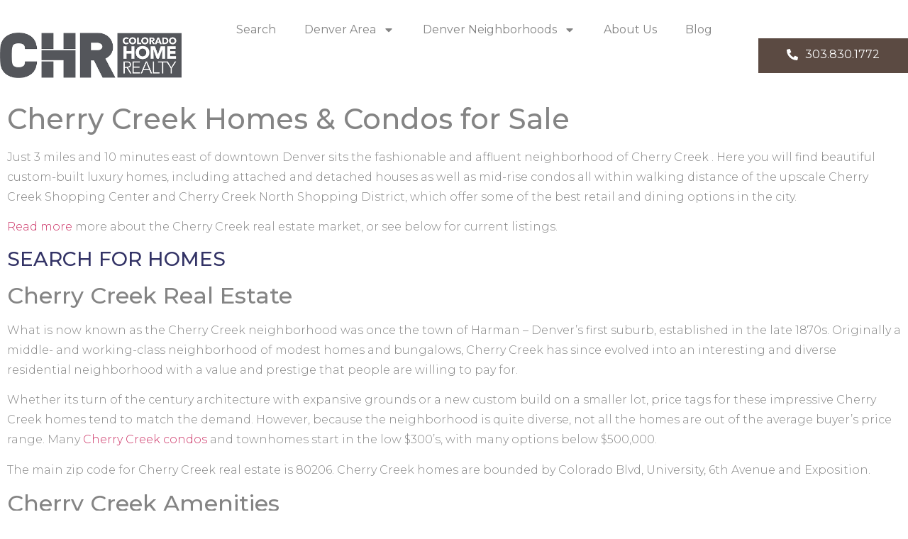

--- FILE ---
content_type: text/html; charset=UTF-8
request_url: https://denverrealtyexperts.com/cherry-creek/
body_size: 11771
content:
<!doctype html>
<html lang="en-US">
<head>
	<meta charset="UTF-8">
	<meta name="viewport" content="width=device-width, initial-scale=1">
	<link rel="profile" href="https://gmpg.org/xfn/11">
	<title>Cherry Creek &#8211; DenverRealtyExperts.com</title>
<meta name='robots' content='max-image-preview:large' />
<link rel="alternate" type="application/rss+xml" title="DenverRealtyExperts.com &raquo; Feed" href="https://denverrealtyexperts.com/feed/" />
<link rel="alternate" type="application/rss+xml" title="DenverRealtyExperts.com &raquo; Comments Feed" href="https://denverrealtyexperts.com/comments/feed/" />
<link rel="alternate" type="application/rss+xml" title="DenverRealtyExperts.com &raquo; Cherry Creek Comments Feed" href="https://denverrealtyexperts.com/cherry-creek/feed/" />
<link rel="alternate" title="oEmbed (JSON)" type="application/json+oembed" href="https://denverrealtyexperts.com/wp-json/oembed/1.0/embed?url=https%3A%2F%2Fdenverrealtyexperts.com%2Fcherry-creek%2F" />
<link rel="alternate" title="oEmbed (XML)" type="text/xml+oembed" href="https://denverrealtyexperts.com/wp-json/oembed/1.0/embed?url=https%3A%2F%2Fdenverrealtyexperts.com%2Fcherry-creek%2F&#038;format=xml" />
<style id='wp-img-auto-sizes-contain-inline-css'>
img:is([sizes=auto i],[sizes^="auto," i]){contain-intrinsic-size:3000px 1500px}
/*# sourceURL=wp-img-auto-sizes-contain-inline-css */
</style>
<style id='wp-emoji-styles-inline-css'>

	img.wp-smiley, img.emoji {
		display: inline !important;
		border: none !important;
		box-shadow: none !important;
		height: 1em !important;
		width: 1em !important;
		margin: 0 0.07em !important;
		vertical-align: -0.1em !important;
		background: none !important;
		padding: 0 !important;
	}
/*# sourceURL=wp-emoji-styles-inline-css */
</style>
<style id='classic-theme-styles-inline-css'>
/*! This file is auto-generated */
.wp-block-button__link{color:#fff;background-color:#32373c;border-radius:9999px;box-shadow:none;text-decoration:none;padding:calc(.667em + 2px) calc(1.333em + 2px);font-size:1.125em}.wp-block-file__button{background:#32373c;color:#fff;text-decoration:none}
/*# sourceURL=/wp-includes/css/classic-themes.min.css */
</style>
<link rel='stylesheet' id='hello-elementor-css' href='https://denverrealtyexperts.com/wp-content/themes/hello-elementor/style.min.css?ver=2.8.1' media='all' />
<link rel='stylesheet' id='hello-elementor-theme-style-css' href='https://denverrealtyexperts.com/wp-content/themes/hello-elementor/theme.min.css?ver=2.8.1' media='all' />
<link rel='stylesheet' id='elementor-frontend-css' href='https://denverrealtyexperts.com/wp-content/plugins/elementor/assets/css/frontend-lite.min.css?ver=3.17.0-dev1' media='all' />
<link rel='stylesheet' id='elementor-post-6-css' href='https://denverrealtyexperts.com/wp-content/uploads/elementor/css/post-6.css?ver=1696362876' media='all' />
<link rel='stylesheet' id='swiper-css' href='https://denverrealtyexperts.com/wp-content/plugins/elementor/assets/lib/swiper/v8/css/swiper.min.css?ver=8.4.5' media='all' />
<link rel='stylesheet' id='elementor-pro-css' href='https://denverrealtyexperts.com/wp-content/plugins/elementor-pro/assets/css/frontend-lite.min.css?ver=3.10.0-dev1' media='all' />
<link rel='stylesheet' id='elementor-global-css' href='https://denverrealtyexperts.com/wp-content/uploads/elementor/css/global.css?ver=1696362877' media='all' />
<link rel='stylesheet' id='elementor-post-1550-css' href='https://denverrealtyexperts.com/wp-content/uploads/elementor/css/post-1550.css?ver=1696495335' media='all' />
<link rel='stylesheet' id='elementor-post-243-css' href='https://denverrealtyexperts.com/wp-content/uploads/elementor/css/post-243.css?ver=1696362877' media='all' />
<link rel='stylesheet' id='elementor-post-234-css' href='https://denverrealtyexperts.com/wp-content/uploads/elementor/css/post-234.css?ver=1696362877' media='all' />
<link rel='stylesheet' id='google-fonts-1-css' href='https://fonts.googleapis.com/css?family=Montserrat%3A100%2C100italic%2C200%2C200italic%2C300%2C300italic%2C400%2C400italic%2C500%2C500italic%2C600%2C600italic%2C700%2C700italic%2C800%2C800italic%2C900%2C900italic&#038;display=auto&#038;ver=6.9' media='all' />
<link rel="preconnect" href="https://fonts.gstatic.com/" crossorigin><script src="https://denverrealtyexperts.com/wp-includes/js/jquery/jquery.min.js?ver=3.7.1" id="jquery-core-js"></script>
<script src="https://denverrealtyexperts.com/wp-includes/js/jquery/jquery-migrate.min.js?ver=3.4.1" id="jquery-migrate-js"></script>
<link rel="https://api.w.org/" href="https://denverrealtyexperts.com/wp-json/" /><link rel="alternate" title="JSON" type="application/json" href="https://denverrealtyexperts.com/wp-json/wp/v2/pages/1550" /><link rel="EditURI" type="application/rsd+xml" title="RSD" href="https://denverrealtyexperts.com/xmlrpc.php?rsd" />
<meta name="generator" content="WordPress 6.9" />
<link rel="canonical" href="https://denverrealtyexperts.com/cherry-creek/" />
<link rel='shortlink' href='https://denverrealtyexperts.com/?p=1550' />
<meta name="generator" content="Elementor 3.17.0-dev1; features: e_dom_optimization, e_optimized_assets_loading, e_optimized_css_loading, e_font_icon_svg, additional_custom_breakpoints, block_editor_assets_optimize, e_image_loading_optimization; settings: css_print_method-external, google_font-enabled, font_display-auto">
<style id='global-styles-inline-css'>
:root{--wp--preset--aspect-ratio--square: 1;--wp--preset--aspect-ratio--4-3: 4/3;--wp--preset--aspect-ratio--3-4: 3/4;--wp--preset--aspect-ratio--3-2: 3/2;--wp--preset--aspect-ratio--2-3: 2/3;--wp--preset--aspect-ratio--16-9: 16/9;--wp--preset--aspect-ratio--9-16: 9/16;--wp--preset--color--black: #000000;--wp--preset--color--cyan-bluish-gray: #abb8c3;--wp--preset--color--white: #ffffff;--wp--preset--color--pale-pink: #f78da7;--wp--preset--color--vivid-red: #cf2e2e;--wp--preset--color--luminous-vivid-orange: #ff6900;--wp--preset--color--luminous-vivid-amber: #fcb900;--wp--preset--color--light-green-cyan: #7bdcb5;--wp--preset--color--vivid-green-cyan: #00d084;--wp--preset--color--pale-cyan-blue: #8ed1fc;--wp--preset--color--vivid-cyan-blue: #0693e3;--wp--preset--color--vivid-purple: #9b51e0;--wp--preset--gradient--vivid-cyan-blue-to-vivid-purple: linear-gradient(135deg,rgb(6,147,227) 0%,rgb(155,81,224) 100%);--wp--preset--gradient--light-green-cyan-to-vivid-green-cyan: linear-gradient(135deg,rgb(122,220,180) 0%,rgb(0,208,130) 100%);--wp--preset--gradient--luminous-vivid-amber-to-luminous-vivid-orange: linear-gradient(135deg,rgb(252,185,0) 0%,rgb(255,105,0) 100%);--wp--preset--gradient--luminous-vivid-orange-to-vivid-red: linear-gradient(135deg,rgb(255,105,0) 0%,rgb(207,46,46) 100%);--wp--preset--gradient--very-light-gray-to-cyan-bluish-gray: linear-gradient(135deg,rgb(238,238,238) 0%,rgb(169,184,195) 100%);--wp--preset--gradient--cool-to-warm-spectrum: linear-gradient(135deg,rgb(74,234,220) 0%,rgb(151,120,209) 20%,rgb(207,42,186) 40%,rgb(238,44,130) 60%,rgb(251,105,98) 80%,rgb(254,248,76) 100%);--wp--preset--gradient--blush-light-purple: linear-gradient(135deg,rgb(255,206,236) 0%,rgb(152,150,240) 100%);--wp--preset--gradient--blush-bordeaux: linear-gradient(135deg,rgb(254,205,165) 0%,rgb(254,45,45) 50%,rgb(107,0,62) 100%);--wp--preset--gradient--luminous-dusk: linear-gradient(135deg,rgb(255,203,112) 0%,rgb(199,81,192) 50%,rgb(65,88,208) 100%);--wp--preset--gradient--pale-ocean: linear-gradient(135deg,rgb(255,245,203) 0%,rgb(182,227,212) 50%,rgb(51,167,181) 100%);--wp--preset--gradient--electric-grass: linear-gradient(135deg,rgb(202,248,128) 0%,rgb(113,206,126) 100%);--wp--preset--gradient--midnight: linear-gradient(135deg,rgb(2,3,129) 0%,rgb(40,116,252) 100%);--wp--preset--font-size--small: 13px;--wp--preset--font-size--medium: 20px;--wp--preset--font-size--large: 36px;--wp--preset--font-size--x-large: 42px;--wp--preset--spacing--20: 0.44rem;--wp--preset--spacing--30: 0.67rem;--wp--preset--spacing--40: 1rem;--wp--preset--spacing--50: 1.5rem;--wp--preset--spacing--60: 2.25rem;--wp--preset--spacing--70: 3.38rem;--wp--preset--spacing--80: 5.06rem;--wp--preset--shadow--natural: 6px 6px 9px rgba(0, 0, 0, 0.2);--wp--preset--shadow--deep: 12px 12px 50px rgba(0, 0, 0, 0.4);--wp--preset--shadow--sharp: 6px 6px 0px rgba(0, 0, 0, 0.2);--wp--preset--shadow--outlined: 6px 6px 0px -3px rgb(255, 255, 255), 6px 6px rgb(0, 0, 0);--wp--preset--shadow--crisp: 6px 6px 0px rgb(0, 0, 0);}:where(.is-layout-flex){gap: 0.5em;}:where(.is-layout-grid){gap: 0.5em;}body .is-layout-flex{display: flex;}.is-layout-flex{flex-wrap: wrap;align-items: center;}.is-layout-flex > :is(*, div){margin: 0;}body .is-layout-grid{display: grid;}.is-layout-grid > :is(*, div){margin: 0;}:where(.wp-block-columns.is-layout-flex){gap: 2em;}:where(.wp-block-columns.is-layout-grid){gap: 2em;}:where(.wp-block-post-template.is-layout-flex){gap: 1.25em;}:where(.wp-block-post-template.is-layout-grid){gap: 1.25em;}.has-black-color{color: var(--wp--preset--color--black) !important;}.has-cyan-bluish-gray-color{color: var(--wp--preset--color--cyan-bluish-gray) !important;}.has-white-color{color: var(--wp--preset--color--white) !important;}.has-pale-pink-color{color: var(--wp--preset--color--pale-pink) !important;}.has-vivid-red-color{color: var(--wp--preset--color--vivid-red) !important;}.has-luminous-vivid-orange-color{color: var(--wp--preset--color--luminous-vivid-orange) !important;}.has-luminous-vivid-amber-color{color: var(--wp--preset--color--luminous-vivid-amber) !important;}.has-light-green-cyan-color{color: var(--wp--preset--color--light-green-cyan) !important;}.has-vivid-green-cyan-color{color: var(--wp--preset--color--vivid-green-cyan) !important;}.has-pale-cyan-blue-color{color: var(--wp--preset--color--pale-cyan-blue) !important;}.has-vivid-cyan-blue-color{color: var(--wp--preset--color--vivid-cyan-blue) !important;}.has-vivid-purple-color{color: var(--wp--preset--color--vivid-purple) !important;}.has-black-background-color{background-color: var(--wp--preset--color--black) !important;}.has-cyan-bluish-gray-background-color{background-color: var(--wp--preset--color--cyan-bluish-gray) !important;}.has-white-background-color{background-color: var(--wp--preset--color--white) !important;}.has-pale-pink-background-color{background-color: var(--wp--preset--color--pale-pink) !important;}.has-vivid-red-background-color{background-color: var(--wp--preset--color--vivid-red) !important;}.has-luminous-vivid-orange-background-color{background-color: var(--wp--preset--color--luminous-vivid-orange) !important;}.has-luminous-vivid-amber-background-color{background-color: var(--wp--preset--color--luminous-vivid-amber) !important;}.has-light-green-cyan-background-color{background-color: var(--wp--preset--color--light-green-cyan) !important;}.has-vivid-green-cyan-background-color{background-color: var(--wp--preset--color--vivid-green-cyan) !important;}.has-pale-cyan-blue-background-color{background-color: var(--wp--preset--color--pale-cyan-blue) !important;}.has-vivid-cyan-blue-background-color{background-color: var(--wp--preset--color--vivid-cyan-blue) !important;}.has-vivid-purple-background-color{background-color: var(--wp--preset--color--vivid-purple) !important;}.has-black-border-color{border-color: var(--wp--preset--color--black) !important;}.has-cyan-bluish-gray-border-color{border-color: var(--wp--preset--color--cyan-bluish-gray) !important;}.has-white-border-color{border-color: var(--wp--preset--color--white) !important;}.has-pale-pink-border-color{border-color: var(--wp--preset--color--pale-pink) !important;}.has-vivid-red-border-color{border-color: var(--wp--preset--color--vivid-red) !important;}.has-luminous-vivid-orange-border-color{border-color: var(--wp--preset--color--luminous-vivid-orange) !important;}.has-luminous-vivid-amber-border-color{border-color: var(--wp--preset--color--luminous-vivid-amber) !important;}.has-light-green-cyan-border-color{border-color: var(--wp--preset--color--light-green-cyan) !important;}.has-vivid-green-cyan-border-color{border-color: var(--wp--preset--color--vivid-green-cyan) !important;}.has-pale-cyan-blue-border-color{border-color: var(--wp--preset--color--pale-cyan-blue) !important;}.has-vivid-cyan-blue-border-color{border-color: var(--wp--preset--color--vivid-cyan-blue) !important;}.has-vivid-purple-border-color{border-color: var(--wp--preset--color--vivid-purple) !important;}.has-vivid-cyan-blue-to-vivid-purple-gradient-background{background: var(--wp--preset--gradient--vivid-cyan-blue-to-vivid-purple) !important;}.has-light-green-cyan-to-vivid-green-cyan-gradient-background{background: var(--wp--preset--gradient--light-green-cyan-to-vivid-green-cyan) !important;}.has-luminous-vivid-amber-to-luminous-vivid-orange-gradient-background{background: var(--wp--preset--gradient--luminous-vivid-amber-to-luminous-vivid-orange) !important;}.has-luminous-vivid-orange-to-vivid-red-gradient-background{background: var(--wp--preset--gradient--luminous-vivid-orange-to-vivid-red) !important;}.has-very-light-gray-to-cyan-bluish-gray-gradient-background{background: var(--wp--preset--gradient--very-light-gray-to-cyan-bluish-gray) !important;}.has-cool-to-warm-spectrum-gradient-background{background: var(--wp--preset--gradient--cool-to-warm-spectrum) !important;}.has-blush-light-purple-gradient-background{background: var(--wp--preset--gradient--blush-light-purple) !important;}.has-blush-bordeaux-gradient-background{background: var(--wp--preset--gradient--blush-bordeaux) !important;}.has-luminous-dusk-gradient-background{background: var(--wp--preset--gradient--luminous-dusk) !important;}.has-pale-ocean-gradient-background{background: var(--wp--preset--gradient--pale-ocean) !important;}.has-electric-grass-gradient-background{background: var(--wp--preset--gradient--electric-grass) !important;}.has-midnight-gradient-background{background: var(--wp--preset--gradient--midnight) !important;}.has-small-font-size{font-size: var(--wp--preset--font-size--small) !important;}.has-medium-font-size{font-size: var(--wp--preset--font-size--medium) !important;}.has-large-font-size{font-size: var(--wp--preset--font-size--large) !important;}.has-x-large-font-size{font-size: var(--wp--preset--font-size--x-large) !important;}
/*# sourceURL=global-styles-inline-css */
</style>
</head>
<body class="wp-singular page-template-default page page-id-1550 wp-custom-logo wp-theme-hello-elementor elementor-beta elementor-default elementor-kit-6 elementor-page elementor-page-1550">


<a class="skip-link screen-reader-text" href="#content">Skip to content</a>

		<header data-elementor-type="header" data-elementor-id="243" class="elementor elementor-243 elementor-location-header">
								<section class="elementor-section elementor-top-section elementor-element elementor-element-3fef83f3 elementor-section-height-min-height elementor-section-items-stretch elementor-section-boxed elementor-section-height-default" data-id="3fef83f3" data-element_type="section">
						<div class="elementor-container elementor-column-gap-default">
					<div class="elementor-column elementor-col-25 elementor-top-column elementor-element elementor-element-40cd1453" data-id="40cd1453" data-element_type="column">
			<div class="elementor-widget-wrap elementor-element-populated">
								<div class="elementor-element elementor-element-4ccff96 elementor-widget elementor-widget-image" data-id="4ccff96" data-element_type="widget" data-widget_type="image.default">
				<div class="elementor-widget-container">
			<style>/*! elementor - v3.17.0 - 01-10-2023 */
.elementor-widget-image{text-align:center}.elementor-widget-image a{display:inline-block}.elementor-widget-image a img[src$=".svg"]{width:48px}.elementor-widget-image img{vertical-align:middle;display:inline-block}</style>												<img fetchpriority="high" width="450" height="112" src="https://denverrealtyexperts.com/wp-content/uploads/2021/12/download-2.png" class="attachment-large size-large wp-image-1826" alt="" srcset="https://denverrealtyexperts.com/wp-content/uploads/2021/12/download-2.png 450w, https://denverrealtyexperts.com/wp-content/uploads/2021/12/download-2-300x75.png 300w" sizes="(max-width: 450px) 100vw, 450px" />															</div>
				</div>
					</div>
		</div>
				<div class="elementor-column elementor-col-50 elementor-top-column elementor-element elementor-element-6355429d" data-id="6355429d" data-element_type="column">
			<div class="elementor-widget-wrap elementor-element-populated">
								<div class="elementor-element elementor-element-29bbb4a1 elementor-nav-menu__align-right elementor-nav-menu--stretch elementor-nav-menu__text-align-center elementor-nav-menu--dropdown-tablet elementor-nav-menu--toggle elementor-nav-menu--burger elementor-widget elementor-widget-nav-menu" data-id="29bbb4a1" data-element_type="widget" data-settings="{&quot;full_width&quot;:&quot;stretch&quot;,&quot;layout&quot;:&quot;horizontal&quot;,&quot;submenu_icon&quot;:{&quot;value&quot;:&quot;&lt;svg class=\&quot;e-font-icon-svg e-fas-caret-down\&quot; viewBox=\&quot;0 0 320 512\&quot; xmlns=\&quot;http:\/\/www.w3.org\/2000\/svg\&quot;&gt;&lt;path d=\&quot;M31.3 192h257.3c17.8 0 26.7 21.5 14.1 34.1L174.1 354.8c-7.8 7.8-20.5 7.8-28.3 0L17.2 226.1C4.6 213.5 13.5 192 31.3 192z\&quot;&gt;&lt;\/path&gt;&lt;\/svg&gt;&quot;,&quot;library&quot;:&quot;fa-solid&quot;},&quot;toggle&quot;:&quot;burger&quot;}" data-widget_type="nav-menu.default">
				<div class="elementor-widget-container">
			<link rel="stylesheet" href="https://denverrealtyexperts.com/wp-content/plugins/elementor-pro/assets/css/widget-nav-menu.min.css">			<nav migration_allowed="1" migrated="0" class="elementor-nav-menu--main elementor-nav-menu__container elementor-nav-menu--layout-horizontal e--pointer-none">
				<ul id="menu-1-29bbb4a1" class="elementor-nav-menu"><li class="menu-item menu-item-type-custom menu-item-object-custom menu-item-1936"><a href="https://www.coloradohomerealty.com/idx/" class="elementor-item">Search</a></li>
<li class="menu-item menu-item-type-custom menu-item-object-custom menu-item-has-children menu-item-1935"><a href="/communities/" class="elementor-item">Denver Area</a>
<ul class="sub-menu elementor-nav-menu--dropdown">
	<li class="menu-item menu-item-type-post_type menu-item-object-page menu-item-2023"><a href="https://denverrealtyexperts.com/arvada/" class="elementor-sub-item">Arvada</a></li>
	<li class="menu-item menu-item-type-post_type menu-item-object-page menu-item-2022"><a href="https://denverrealtyexperts.com/boulder/" class="elementor-sub-item">Boulder</a></li>
	<li class="menu-item menu-item-type-post_type menu-item-object-page menu-item-2024"><a href="https://denverrealtyexperts.com/cherry-creek-2/" class="elementor-sub-item">Cherry Creek</a></li>
	<li class="menu-item menu-item-type-post_type menu-item-object-page menu-item-2025"><a href="https://denverrealtyexperts.com/denver-homes/" class="elementor-sub-item">Denver</a></li>
	<li class="menu-item menu-item-type-post_type menu-item-object-page menu-item-2026"><a href="https://denverrealtyexperts.com/lakewood/" class="elementor-sub-item">Lakewood</a></li>
	<li class="menu-item menu-item-type-post_type menu-item-object-page menu-item-2027"><a href="https://denverrealtyexperts.com/littleton/" class="elementor-sub-item">Littleton</a></li>
	<li class="menu-item menu-item-type-post_type menu-item-object-page menu-item-2028"><a href="https://denverrealtyexperts.com/stapleton/" class="elementor-sub-item">Stapleton</a></li>
	<li class="menu-item menu-item-type-post_type menu-item-object-page menu-item-2029"><a href="https://denverrealtyexperts.com/washington-park/" class="elementor-sub-item">Washington Park</a></li>
</ul>
</li>
<li class="menu-item menu-item-type-post_type menu-item-object-page menu-item-has-children menu-item-1931"><a href="https://denverrealtyexperts.com/denver-neighborhoods-2/" class="elementor-item">Denver Neighborhoods</a>
<ul class="sub-menu elementor-nav-menu--dropdown">
	<li class="menu-item menu-item-type-post_type menu-item-object-page menu-item-2021"><a href="https://denverrealtyexperts.com/baker/" class="elementor-sub-item">Baker</a></li>
	<li class="menu-item menu-item-type-post_type menu-item-object-page menu-item-2019"><a href="https://denverrealtyexperts.com/berkeley-2/" class="elementor-sub-item">Berkeley</a></li>
	<li class="menu-item menu-item-type-post_type menu-item-object-page menu-item-2020"><a href="https://denverrealtyexperts.com/bonnie-brae/" class="elementor-sub-item">Bonnie Brae</a></li>
	<li class="menu-item menu-item-type-post_type menu-item-object-page menu-item-2036"><a href="https://denverrealtyexperts.com/cherry-creek-2/" class="elementor-sub-item">Cherry Creek</a></li>
	<li class="menu-item menu-item-type-post_type menu-item-object-page menu-item-2037"><a href="https://denverrealtyexperts.com/city-park/" class="elementor-sub-item">City Park</a></li>
	<li class="menu-item menu-item-type-post_type menu-item-object-page menu-item-2038"><a href="https://denverrealtyexperts.com/congress-park/" class="elementor-sub-item">Congress Park</a></li>
	<li class="menu-item menu-item-type-post_type menu-item-object-page menu-item-2039"><a href="https://denverrealtyexperts.com/cory-merrill/" class="elementor-sub-item">Cory Merrill</a></li>
	<li class="menu-item menu-item-type-post_type menu-item-object-page menu-item-2040"><a href="https://denverrealtyexperts.com/country-club/" class="elementor-sub-item">Country Club</a></li>
	<li class="menu-item menu-item-type-post_type menu-item-object-page menu-item-2041"><a href="https://denverrealtyexperts.com/crestmoor/" class="elementor-sub-item">Crestmoor</a></li>
	<li class="menu-item menu-item-type-post_type menu-item-object-page menu-item-2042"><a href="https://denverrealtyexperts.com/curtis-park/" class="elementor-sub-item">Curtis Park</a></li>
	<li class="menu-item menu-item-type-post_type menu-item-object-page menu-item-2043"><a href="https://denverrealtyexperts.com/downtown/" class="elementor-sub-item">Downtown</a></li>
	<li class="menu-item menu-item-type-post_type menu-item-object-page menu-item-2044"><a href="https://denverrealtyexperts.com/five-points/" class="elementor-sub-item">Five Points</a></li>
	<li class="menu-item menu-item-type-post_type menu-item-object-page menu-item-2045"><a href="https://denverrealtyexperts.com/golden-triangle/" class="elementor-sub-item">Golden Triangle</a></li>
	<li class="menu-item menu-item-type-post_type menu-item-object-page menu-item-2046"><a href="https://denverrealtyexperts.com/highlands/" class="elementor-sub-item">Highlands</a></li>
	<li class="menu-item menu-item-type-post_type menu-item-object-page menu-item-2047"><a href="https://denverrealtyexperts.com/hilltop/" class="elementor-sub-item">Hilltop</a></li>
	<li class="menu-item menu-item-type-post_type menu-item-object-page menu-item-2048"><a href="https://denverrealtyexperts.com/jefferson-park/" class="elementor-sub-item">Jefferson Park</a></li>
	<li class="menu-item menu-item-type-post_type menu-item-object-page menu-item-2049"><a href="https://denverrealtyexperts.com/lower-highlands/" class="elementor-sub-item">Lower Highlands</a></li>
	<li class="menu-item menu-item-type-post_type menu-item-object-page menu-item-2050"><a href="https://denverrealtyexperts.com/lowry/" class="elementor-sub-item">Lowry</a></li>
	<li class="menu-item menu-item-type-post_type menu-item-object-page menu-item-2051"><a href="https://denverrealtyexperts.com/montclair/" class="elementor-sub-item">Montclair</a></li>
	<li class="menu-item menu-item-type-post_type menu-item-object-page menu-item-2052"><a href="https://denverrealtyexperts.com/park-hill/" class="elementor-sub-item">Park Hill</a></li>
	<li class="menu-item menu-item-type-post_type menu-item-object-page menu-item-2053"><a href="https://denverrealtyexperts.com/platt-park/" class="elementor-sub-item">Platt Park</a></li>
	<li class="menu-item menu-item-type-post_type menu-item-object-page menu-item-2054"><a href="https://denverrealtyexperts.com/stapleton/" class="elementor-sub-item">Stapleton</a></li>
	<li class="menu-item menu-item-type-post_type menu-item-object-page menu-item-2055"><a href="https://denverrealtyexperts.com/uptown/" class="elementor-sub-item">Uptown</a></li>
	<li class="menu-item menu-item-type-post_type menu-item-object-page menu-item-2056"><a href="https://denverrealtyexperts.com/washington-park/" class="elementor-sub-item">Washington Park</a></li>
</ul>
</li>
<li class="menu-item menu-item-type-post_type menu-item-object-page menu-item-1933"><a href="https://denverrealtyexperts.com/about-us/" class="elementor-item">About Us</a></li>
<li class="menu-item menu-item-type-custom menu-item-object-custom menu-item-1934"><a href="/blog" class="elementor-item">Blog</a></li>
</ul>			</nav>
					<div class="elementor-menu-toggle" role="button" tabindex="0" aria-label="Menu Toggle" aria-expanded="false">
			<svg aria-hidden="true" role="presentation" class="elementor-menu-toggle__icon--open e-font-icon-svg e-eicon-menu-bar" viewBox="0 0 1000 1000" xmlns="http://www.w3.org/2000/svg"><path d="M104 333H896C929 333 958 304 958 271S929 208 896 208H104C71 208 42 237 42 271S71 333 104 333ZM104 583H896C929 583 958 554 958 521S929 458 896 458H104C71 458 42 487 42 521S71 583 104 583ZM104 833H896C929 833 958 804 958 771S929 708 896 708H104C71 708 42 737 42 771S71 833 104 833Z"></path></svg><svg aria-hidden="true" role="presentation" class="elementor-menu-toggle__icon--close e-font-icon-svg e-eicon-close" viewBox="0 0 1000 1000" xmlns="http://www.w3.org/2000/svg"><path d="M742 167L500 408 258 167C246 154 233 150 217 150 196 150 179 158 167 167 154 179 150 196 150 212 150 229 154 242 171 254L408 500 167 742C138 771 138 800 167 829 196 858 225 858 254 829L496 587 738 829C750 842 767 846 783 846 800 846 817 842 829 829 842 817 846 804 846 783 846 767 842 750 829 737L588 500 833 258C863 229 863 200 833 171 804 137 775 137 742 167Z"></path></svg>			<span class="elementor-screen-only">Menu</span>
		</div>
			<nav class="elementor-nav-menu--dropdown elementor-nav-menu__container" aria-hidden="true">
				<ul id="menu-2-29bbb4a1" class="elementor-nav-menu"><li class="menu-item menu-item-type-custom menu-item-object-custom menu-item-1936"><a href="https://www.coloradohomerealty.com/idx/" class="elementor-item" tabindex="-1">Search</a></li>
<li class="menu-item menu-item-type-custom menu-item-object-custom menu-item-has-children menu-item-1935"><a href="/communities/" class="elementor-item" tabindex="-1">Denver Area</a>
<ul class="sub-menu elementor-nav-menu--dropdown">
	<li class="menu-item menu-item-type-post_type menu-item-object-page menu-item-2023"><a href="https://denverrealtyexperts.com/arvada/" class="elementor-sub-item" tabindex="-1">Arvada</a></li>
	<li class="menu-item menu-item-type-post_type menu-item-object-page menu-item-2022"><a href="https://denverrealtyexperts.com/boulder/" class="elementor-sub-item" tabindex="-1">Boulder</a></li>
	<li class="menu-item menu-item-type-post_type menu-item-object-page menu-item-2024"><a href="https://denverrealtyexperts.com/cherry-creek-2/" class="elementor-sub-item" tabindex="-1">Cherry Creek</a></li>
	<li class="menu-item menu-item-type-post_type menu-item-object-page menu-item-2025"><a href="https://denverrealtyexperts.com/denver-homes/" class="elementor-sub-item" tabindex="-1">Denver</a></li>
	<li class="menu-item menu-item-type-post_type menu-item-object-page menu-item-2026"><a href="https://denverrealtyexperts.com/lakewood/" class="elementor-sub-item" tabindex="-1">Lakewood</a></li>
	<li class="menu-item menu-item-type-post_type menu-item-object-page menu-item-2027"><a href="https://denverrealtyexperts.com/littleton/" class="elementor-sub-item" tabindex="-1">Littleton</a></li>
	<li class="menu-item menu-item-type-post_type menu-item-object-page menu-item-2028"><a href="https://denverrealtyexperts.com/stapleton/" class="elementor-sub-item" tabindex="-1">Stapleton</a></li>
	<li class="menu-item menu-item-type-post_type menu-item-object-page menu-item-2029"><a href="https://denverrealtyexperts.com/washington-park/" class="elementor-sub-item" tabindex="-1">Washington Park</a></li>
</ul>
</li>
<li class="menu-item menu-item-type-post_type menu-item-object-page menu-item-has-children menu-item-1931"><a href="https://denverrealtyexperts.com/denver-neighborhoods-2/" class="elementor-item" tabindex="-1">Denver Neighborhoods</a>
<ul class="sub-menu elementor-nav-menu--dropdown">
	<li class="menu-item menu-item-type-post_type menu-item-object-page menu-item-2021"><a href="https://denverrealtyexperts.com/baker/" class="elementor-sub-item" tabindex="-1">Baker</a></li>
	<li class="menu-item menu-item-type-post_type menu-item-object-page menu-item-2019"><a href="https://denverrealtyexperts.com/berkeley-2/" class="elementor-sub-item" tabindex="-1">Berkeley</a></li>
	<li class="menu-item menu-item-type-post_type menu-item-object-page menu-item-2020"><a href="https://denverrealtyexperts.com/bonnie-brae/" class="elementor-sub-item" tabindex="-1">Bonnie Brae</a></li>
	<li class="menu-item menu-item-type-post_type menu-item-object-page menu-item-2036"><a href="https://denverrealtyexperts.com/cherry-creek-2/" class="elementor-sub-item" tabindex="-1">Cherry Creek</a></li>
	<li class="menu-item menu-item-type-post_type menu-item-object-page menu-item-2037"><a href="https://denverrealtyexperts.com/city-park/" class="elementor-sub-item" tabindex="-1">City Park</a></li>
	<li class="menu-item menu-item-type-post_type menu-item-object-page menu-item-2038"><a href="https://denverrealtyexperts.com/congress-park/" class="elementor-sub-item" tabindex="-1">Congress Park</a></li>
	<li class="menu-item menu-item-type-post_type menu-item-object-page menu-item-2039"><a href="https://denverrealtyexperts.com/cory-merrill/" class="elementor-sub-item" tabindex="-1">Cory Merrill</a></li>
	<li class="menu-item menu-item-type-post_type menu-item-object-page menu-item-2040"><a href="https://denverrealtyexperts.com/country-club/" class="elementor-sub-item" tabindex="-1">Country Club</a></li>
	<li class="menu-item menu-item-type-post_type menu-item-object-page menu-item-2041"><a href="https://denverrealtyexperts.com/crestmoor/" class="elementor-sub-item" tabindex="-1">Crestmoor</a></li>
	<li class="menu-item menu-item-type-post_type menu-item-object-page menu-item-2042"><a href="https://denverrealtyexperts.com/curtis-park/" class="elementor-sub-item" tabindex="-1">Curtis Park</a></li>
	<li class="menu-item menu-item-type-post_type menu-item-object-page menu-item-2043"><a href="https://denverrealtyexperts.com/downtown/" class="elementor-sub-item" tabindex="-1">Downtown</a></li>
	<li class="menu-item menu-item-type-post_type menu-item-object-page menu-item-2044"><a href="https://denverrealtyexperts.com/five-points/" class="elementor-sub-item" tabindex="-1">Five Points</a></li>
	<li class="menu-item menu-item-type-post_type menu-item-object-page menu-item-2045"><a href="https://denverrealtyexperts.com/golden-triangle/" class="elementor-sub-item" tabindex="-1">Golden Triangle</a></li>
	<li class="menu-item menu-item-type-post_type menu-item-object-page menu-item-2046"><a href="https://denverrealtyexperts.com/highlands/" class="elementor-sub-item" tabindex="-1">Highlands</a></li>
	<li class="menu-item menu-item-type-post_type menu-item-object-page menu-item-2047"><a href="https://denverrealtyexperts.com/hilltop/" class="elementor-sub-item" tabindex="-1">Hilltop</a></li>
	<li class="menu-item menu-item-type-post_type menu-item-object-page menu-item-2048"><a href="https://denverrealtyexperts.com/jefferson-park/" class="elementor-sub-item" tabindex="-1">Jefferson Park</a></li>
	<li class="menu-item menu-item-type-post_type menu-item-object-page menu-item-2049"><a href="https://denverrealtyexperts.com/lower-highlands/" class="elementor-sub-item" tabindex="-1">Lower Highlands</a></li>
	<li class="menu-item menu-item-type-post_type menu-item-object-page menu-item-2050"><a href="https://denverrealtyexperts.com/lowry/" class="elementor-sub-item" tabindex="-1">Lowry</a></li>
	<li class="menu-item menu-item-type-post_type menu-item-object-page menu-item-2051"><a href="https://denverrealtyexperts.com/montclair/" class="elementor-sub-item" tabindex="-1">Montclair</a></li>
	<li class="menu-item menu-item-type-post_type menu-item-object-page menu-item-2052"><a href="https://denverrealtyexperts.com/park-hill/" class="elementor-sub-item" tabindex="-1">Park Hill</a></li>
	<li class="menu-item menu-item-type-post_type menu-item-object-page menu-item-2053"><a href="https://denverrealtyexperts.com/platt-park/" class="elementor-sub-item" tabindex="-1">Platt Park</a></li>
	<li class="menu-item menu-item-type-post_type menu-item-object-page menu-item-2054"><a href="https://denverrealtyexperts.com/stapleton/" class="elementor-sub-item" tabindex="-1">Stapleton</a></li>
	<li class="menu-item menu-item-type-post_type menu-item-object-page menu-item-2055"><a href="https://denverrealtyexperts.com/uptown/" class="elementor-sub-item" tabindex="-1">Uptown</a></li>
	<li class="menu-item menu-item-type-post_type menu-item-object-page menu-item-2056"><a href="https://denverrealtyexperts.com/washington-park/" class="elementor-sub-item" tabindex="-1">Washington Park</a></li>
</ul>
</li>
<li class="menu-item menu-item-type-post_type menu-item-object-page menu-item-1933"><a href="https://denverrealtyexperts.com/about-us/" class="elementor-item" tabindex="-1">About Us</a></li>
<li class="menu-item menu-item-type-custom menu-item-object-custom menu-item-1934"><a href="/blog" class="elementor-item" tabindex="-1">Blog</a></li>
</ul>			</nav>
				</div>
				</div>
					</div>
		</div>
				<div class="elementor-column elementor-col-25 elementor-top-column elementor-element elementor-element-737970d5" data-id="737970d5" data-element_type="column">
			<div class="elementor-widget-wrap elementor-element-populated">
								<div class="elementor-element elementor-element-66bae208 elementor-align-right elementor-mobile-align-right elementor-widget elementor-widget-button" data-id="66bae208" data-element_type="widget" data-widget_type="button.default">
				<div class="elementor-widget-container">
					<div class="elementor-button-wrapper">
			<a class="elementor-button elementor-button-link elementor-size-sm" href="tel:3038301772">
						<span class="elementor-button-content-wrapper">
						<span class="elementor-button-icon elementor-align-icon-left">
				<svg aria-hidden="true" class="e-font-icon-svg e-fas-phone-alt" viewBox="0 0 512 512" xmlns="http://www.w3.org/2000/svg"><path d="M497.39 361.8l-112-48a24 24 0 0 0-28 6.9l-49.6 60.6A370.66 370.66 0 0 1 130.6 204.11l60.6-49.6a23.94 23.94 0 0 0 6.9-28l-48-112A24.16 24.16 0 0 0 122.6.61l-104 24A24 24 0 0 0 0 48c0 256.5 207.9 464 464 464a24 24 0 0 0 23.4-18.6l24-104a24.29 24.29 0 0 0-14.01-27.6z"></path></svg>			</span>
						<span class="elementor-button-text">303.830.1772</span>
		</span>
					</a>
		</div>
				</div>
				</div>
					</div>
		</div>
							</div>
		</section>
						</header>
		
<main id="content" class="site-main post-1550 page type-page status-publish hentry">

	
	<div class="page-content">
				<div data-elementor-type="wp-page" data-elementor-id="1550" class="elementor elementor-1550">
									<section class="elementor-section elementor-top-section elementor-element elementor-element-280b4cf1 elementor-section-boxed elementor-section-height-default elementor-section-height-default" data-id="280b4cf1" data-element_type="section">
						<div class="elementor-container elementor-column-gap-default">
					<div class="elementor-column elementor-col-100 elementor-top-column elementor-element elementor-element-4b6ac704" data-id="4b6ac704" data-element_type="column">
			<div class="elementor-widget-wrap elementor-element-populated">
								<div class="elementor-element elementor-element-ba602e5 elementor-widget elementor-widget-text-editor" data-id="ba602e5" data-element_type="widget" data-widget_type="text-editor.default">
				<div class="elementor-widget-container">
			<style>/*! elementor - v3.17.0 - 01-10-2023 */
.elementor-widget-text-editor.elementor-drop-cap-view-stacked .elementor-drop-cap{background-color:#69727d;color:#fff}.elementor-widget-text-editor.elementor-drop-cap-view-framed .elementor-drop-cap{color:#69727d;border:3px solid;background-color:transparent}.elementor-widget-text-editor:not(.elementor-drop-cap-view-default) .elementor-drop-cap{margin-top:8px}.elementor-widget-text-editor:not(.elementor-drop-cap-view-default) .elementor-drop-cap-letter{width:1em;height:1em}.elementor-widget-text-editor .elementor-drop-cap{float:left;text-align:center;line-height:1;font-size:50px}.elementor-widget-text-editor .elementor-drop-cap-letter{display:inline-block}</style>				<h1>Cherry Creek Homes &amp; Condos for Sale</h1><p>Just 3 miles and 10 minutes east of downtown Denver sits the fashionable and affluent neighborhood of Cherry Creek . Here you will find beautiful custom-built luxury homes, including attached and detached houses as well as mid-rise condos all within walking distance of the upscale Cherry Creek Shopping Center and Cherry Creek North Shopping District, which offer some of the best retail and dining options in the city.</p><p class="highlight"><a href="#readmore">Read more</a> more about the Cherry Creek real estate market, or see below for current listings.</p><h3 style="font-family: Montserrat, sans-serif; color: #848484;"><a style="color: #333366;" href="https://coloradohomerealty.com/idx">SEARCH FOR HOMES</a></h3><h2 id="readmore">Cherry Creek Real Estate</h2><p>What is now known as the Cherry Creek neighborhood was once the town of Harman – Denver&#8217;s first suburb, established in the late 1870s. Originally a middle- and working-class neighborhood of modest homes and bungalows, Cherry Creek has since evolved into an interesting and diverse residential neighborhood with a value and prestige that people are willing to pay for.</p><p>Whether its turn of the century architecture with expansive grounds or a new custom build on a smaller lot, price tags for these impressive Cherry Creek homes tend to match the demand. However, because the neighborhood is quite diverse, not all the homes are out of the average buyer&#8217;s price range. Many <a href="/cherry-creek-condos-for-sale/">Cherry Creek condos</a> and townhomes start in the low $300&#8217;s, with many options below $500,000.</p><p>The main zip code for Cherry Creek real estate is 80206. Cherry Creek homes are bounded by Colorado Blvd, University, 6th Avenue and Exposition.</p><h2>Cherry Creek Amenities</h2><p>What&#8217;s unique about Cherry Creek real estate is that it is a self-contained city within a city. Practically everything you need is in the community, from grocery stores to Louis Vuitton, libraries to Yoga centers. Shoppers gravitate to the Cherry Creek Shopping Center, Denver&#8217;s most dazzling mall, with a high concentration of prestigious stores: Neiman Marcus, Michael Kors and Tiffany &amp; Co. and many more. Just across the street, the Cherry Creek North Shopping District offers 50 pedestrian-friendly blocks of art galleries, boutiques, restaurants and shops. This area is also home to the <em>Cherry Creek Arts Festival</em> – a three-day celebration of art and music from around the world.</p><p>In addition to a busy Whole Foods Market, locals enjoy the organic produce and products found at the <em>Cherry Creek Fresh Market</em> – a farmers market located in the mall parking lot every Wednesday and Saturday morning from May to October. Runners celebrate spring at the <em>Cherry Creek Sneak</em> – one of the most popular (and fun) races of the year for all age groups. The 22-mile Cherry Creek path, which runs alongside the meandering Cherry Creek for which the neighborhood is named, is a haven for runners, walkers and cyclists year-round: in fact, many Cherry Creek homeowners use it to bike to work.</p><p>#denver-neighborhoods#</p><p class="highlight">We&#8217;d love to assist you in your search for the perfect home in Cherry Creek. Just <a href="/contact/">contact Denver Realty Experts</a>, phone 303.830.1772, or try a custom <a href="/idx/">Denver MLS Search</a>.</p><p>^ <a href="#">Back to Cherry Creek Real Estate</a></p>						</div>
				</div>
					</div>
		</div>
							</div>
		</section>
							</div>
				<div class="post-tags">
					</div>
			</div>

	<section id="comments" class="comments-area">

	
	<div id="respond" class="comment-respond">
		<h2 id="reply-title" class="comment-reply-title">Leave a Reply <small><a rel="nofollow" id="cancel-comment-reply-link" href="/cherry-creek/#respond" style="display:none;">Cancel reply</a></small></h2><p class="must-log-in">You must be <a href="https://denverrealtyexperts.com/wp-login.php?redirect_to=https%3A%2F%2Fdenverrealtyexperts.com%2Fcherry-creek%2F">logged in</a> to post a comment.</p>	</div><!-- #respond -->
	
</section><!-- .comments-area -->

</main>

			<footer data-elementor-type="footer" data-elementor-id="234" class="elementor elementor-234 elementor-location-footer">
								<section class="elementor-section elementor-top-section elementor-element elementor-element-107aa2ec elementor-section-height-min-height elementor-section-items-stretch elementor-section-boxed elementor-section-height-default" data-id="107aa2ec" data-element_type="section" data-settings="{&quot;background_background&quot;:&quot;classic&quot;}">
						<div class="elementor-container elementor-column-gap-default">
					<div class="elementor-column elementor-col-100 elementor-top-column elementor-element elementor-element-1ba1eda1" data-id="1ba1eda1" data-element_type="column">
			<div class="elementor-widget-wrap elementor-element-populated">
								<div class="elementor-element elementor-element-a04d349 elementor-widget elementor-widget-text-editor" data-id="a04d349" data-element_type="widget" data-widget_type="text-editor.default">
				<div class="elementor-widget-container">
							<p>Colorado Home Realty | Phone: 303.830.1772&nbsp;| All Content © Greg Eckler</p>						</div>
				</div>
					</div>
		</div>
							</div>
		</section>
				<section class="elementor-section elementor-top-section elementor-element elementor-element-67d136ab elementor-section-full_width elementor-section-height-min-height elementor-section-items-bottom elementor-section-height-default" data-id="67d136ab" data-element_type="section">
						<div class="elementor-container elementor-column-gap-default">
					<div class="elementor-column elementor-col-100 elementor-top-column elementor-element elementor-element-1bf73f75" data-id="1bf73f75" data-element_type="column">
			<div class="elementor-widget-wrap elementor-element-populated">
								<div class="elementor-element elementor-element-1f326f93 elementor-align-right elementor-widget elementor-widget-button" data-id="1f326f93" data-element_type="widget" data-widget_type="button.default">
				<div class="elementor-widget-container">
					<div class="elementor-button-wrapper">
			<a class="elementor-button elementor-button-link elementor-size-sm" href="#top">
						<span class="elementor-button-content-wrapper">
						<span class="elementor-button-icon elementor-align-icon-left">
				<svg xmlns="http://www.w3.org/2000/svg" id="b1773bcb-a373-48c7-9f1d-a048b76ce942" data-name="Layer 1" width="18.1738" height="30.1341" viewBox="0 0 18.1738 30.1341"><title>arrow</title><path d="M17.9182,8.4734,9.6942.25a.8587.8587,0,0,0-1.2113,0L.2616,8.4717a.8482.8482,0,0,0-.261.601L0,9.0874a.8526.8526,0,0,0,.2409.5956.8642.8642,0,0,0,1.23.0027L8.232,2.9239V29.2682a.8566.8566,0,1,0,1.7131,0V2.9239L16.7042,9.683a.8575.8575,0,0,0,1.2113.0214.8462.8462,0,0,0,.2583-.61A.8951.8951,0,0,0,17.9182,8.4734Z" transform="translate(0 0)"></path></svg>			</span>
						<span class="elementor-button-text"></span>
		</span>
					</a>
		</div>
				</div>
				</div>
					</div>
		</div>
							</div>
		</section>
						</footer>
		
<script type="speculationrules">
{"prefetch":[{"source":"document","where":{"and":[{"href_matches":"/*"},{"not":{"href_matches":["/wp-*.php","/wp-admin/*","/wp-content/uploads/*","/wp-content/*","/wp-content/plugins/*","/wp-content/themes/hello-elementor/*","/*\\?(.+)"]}},{"not":{"selector_matches":"a[rel~=\"nofollow\"]"}},{"not":{"selector_matches":".no-prefetch, .no-prefetch a"}}]},"eagerness":"conservative"}]}
</script>
<script src="https://denverrealtyexperts.com/wp-content/themes/hello-elementor/assets/js/hello-frontend.min.js?ver=1.0.0" id="hello-theme-frontend-js"></script>
<script src="https://denverrealtyexperts.com/wp-content/plugins/elementor-pro/assets/lib/smartmenus/jquery.smartmenus.min.js?ver=1.0.1" id="smartmenus-js"></script>
<script src="https://denverrealtyexperts.com/wp-includes/js/comment-reply.min.js?ver=6.9" id="comment-reply-js" async data-wp-strategy="async" fetchpriority="low"></script>
<script src="https://denverrealtyexperts.com/wp-content/plugins/elementor-pro/assets/js/webpack-pro.runtime.min.js?ver=3.10.0-dev1" id="elementor-pro-webpack-runtime-js"></script>
<script src="https://denverrealtyexperts.com/wp-content/plugins/elementor/assets/js/webpack.runtime.min.js?ver=3.17.0-dev1" id="elementor-webpack-runtime-js"></script>
<script src="https://denverrealtyexperts.com/wp-content/plugins/elementor/assets/js/frontend-modules.min.js?ver=3.17.0-dev1" id="elementor-frontend-modules-js"></script>
<script src="https://denverrealtyexperts.com/wp-includes/js/dist/hooks.min.js?ver=dd5603f07f9220ed27f1" id="wp-hooks-js"></script>
<script src="https://denverrealtyexperts.com/wp-includes/js/dist/i18n.min.js?ver=c26c3dc7bed366793375" id="wp-i18n-js"></script>
<script id="wp-i18n-js-after">
wp.i18n.setLocaleData( { 'text direction\u0004ltr': [ 'ltr' ] } );
//# sourceURL=wp-i18n-js-after
</script>
<script id="elementor-pro-frontend-js-before">
var ElementorProFrontendConfig = {"ajaxurl":"https:\/\/denverrealtyexperts.com\/wp-admin\/admin-ajax.php","nonce":"77759438a0","urls":{"assets":"https:\/\/denverrealtyexperts.com\/wp-content\/plugins\/elementor-pro\/assets\/","rest":"https:\/\/denverrealtyexperts.com\/wp-json\/"},"shareButtonsNetworks":{"facebook":{"title":"Facebook","has_counter":true},"twitter":{"title":"Twitter"},"linkedin":{"title":"LinkedIn","has_counter":true},"pinterest":{"title":"Pinterest","has_counter":true},"reddit":{"title":"Reddit","has_counter":true},"vk":{"title":"VK","has_counter":true},"odnoklassniki":{"title":"OK","has_counter":true},"tumblr":{"title":"Tumblr"},"digg":{"title":"Digg"},"skype":{"title":"Skype"},"stumbleupon":{"title":"StumbleUpon","has_counter":true},"mix":{"title":"Mix"},"telegram":{"title":"Telegram"},"pocket":{"title":"Pocket","has_counter":true},"xing":{"title":"XING","has_counter":true},"whatsapp":{"title":"WhatsApp"},"email":{"title":"Email"},"print":{"title":"Print"}},"facebook_sdk":{"lang":"en_US","app_id":""},"lottie":{"defaultAnimationUrl":"https:\/\/denverrealtyexperts.com\/wp-content\/plugins\/elementor-pro\/modules\/lottie\/assets\/animations\/default.json"}};
//# sourceURL=elementor-pro-frontend-js-before
</script>
<script src="https://denverrealtyexperts.com/wp-content/plugins/elementor-pro/assets/js/frontend.min.js?ver=3.10.0-dev1" id="elementor-pro-frontend-js"></script>
<script src="https://denverrealtyexperts.com/wp-content/plugins/elementor/assets/lib/waypoints/waypoints.min.js?ver=4.0.2" id="elementor-waypoints-js"></script>
<script src="https://denverrealtyexperts.com/wp-includes/js/jquery/ui/core.min.js?ver=1.13.3" id="jquery-ui-core-js"></script>
<script id="elementor-frontend-js-before">
var elementorFrontendConfig = {"environmentMode":{"edit":false,"wpPreview":false,"isScriptDebug":false},"i18n":{"shareOnFacebook":"Share on Facebook","shareOnTwitter":"Share on Twitter","pinIt":"Pin it","download":"Download","downloadImage":"Download image","fullscreen":"Fullscreen","zoom":"Zoom","share":"Share","playVideo":"Play Video","previous":"Previous","next":"Next","close":"Close","a11yCarouselWrapperAriaLabel":"Carousel | Horizontal scrolling: Arrow Left & Right","a11yCarouselPrevSlideMessage":"Previous slide","a11yCarouselNextSlideMessage":"Next slide","a11yCarouselFirstSlideMessage":"This is the first slide","a11yCarouselLastSlideMessage":"This is the last slide","a11yCarouselPaginationBulletMessage":"Go to slide"},"is_rtl":false,"breakpoints":{"xs":0,"sm":480,"md":768,"lg":1025,"xl":1440,"xxl":1600},"responsive":{"breakpoints":{"mobile":{"label":"Mobile Portrait","value":767,"default_value":767,"direction":"max","is_enabled":true},"mobile_extra":{"label":"Mobile Landscape","value":880,"default_value":880,"direction":"max","is_enabled":false},"tablet":{"label":"Tablet Portrait","value":1024,"default_value":1024,"direction":"max","is_enabled":true},"tablet_extra":{"label":"Tablet Landscape","value":1200,"default_value":1200,"direction":"max","is_enabled":false},"laptop":{"label":"Laptop","value":1366,"default_value":1366,"direction":"max","is_enabled":false},"widescreen":{"label":"Widescreen","value":2400,"default_value":2400,"direction":"min","is_enabled":false}}},"version":"3.17.0-dev1","is_static":false,"experimentalFeatures":{"e_dom_optimization":true,"e_optimized_assets_loading":true,"e_optimized_css_loading":true,"e_font_icon_svg":true,"additional_custom_breakpoints":true,"container":true,"e_swiper_latest":true,"container_grid":true,"theme_builder_v2":true,"hello-theme-header-footer":true,"block_editor_assets_optimize":true,"landing-pages":true,"nested-elements":true,"e_image_loading_optimization":true,"e_global_styleguide":true,"page-transitions":true,"notes":true,"loop":true,"form-submissions":true,"e_scroll_snap":true},"urls":{"assets":"https:\/\/denverrealtyexperts.com\/wp-content\/plugins\/elementor\/assets\/"},"swiperClass":"swiper","settings":{"page":[],"editorPreferences":[]},"kit":{"body_background_background":"classic","active_breakpoints":["viewport_mobile","viewport_tablet"],"global_image_lightbox":"yes","lightbox_enable_counter":"yes","lightbox_enable_fullscreen":"yes","lightbox_enable_zoom":"yes","lightbox_enable_share":"yes","lightbox_title_src":"title","lightbox_description_src":"description","hello_header_logo_type":"logo","hello_header_menu_layout":"horizontal","hello_footer_logo_type":"logo"},"post":{"id":1550,"title":"Cherry%20Creek%20%E2%80%93%20DenverRealtyExperts.com","excerpt":"","featuredImage":false}};
//# sourceURL=elementor-frontend-js-before
</script>
<script src="https://denverrealtyexperts.com/wp-content/plugins/elementor/assets/js/frontend.min.js?ver=3.17.0-dev1" id="elementor-frontend-js"></script>
<script src="https://denverrealtyexperts.com/wp-content/plugins/elementor-pro/assets/js/elements-handlers.min.js?ver=3.10.0-dev1" id="pro-elements-handlers-js"></script>
<script id="wp-emoji-settings" type="application/json">
{"baseUrl":"https://s.w.org/images/core/emoji/17.0.2/72x72/","ext":".png","svgUrl":"https://s.w.org/images/core/emoji/17.0.2/svg/","svgExt":".svg","source":{"concatemoji":"https://denverrealtyexperts.com/wp-includes/js/wp-emoji-release.min.js?ver=6.9"}}
</script>
<script type="module">
/*! This file is auto-generated */
const a=JSON.parse(document.getElementById("wp-emoji-settings").textContent),o=(window._wpemojiSettings=a,"wpEmojiSettingsSupports"),s=["flag","emoji"];function i(e){try{var t={supportTests:e,timestamp:(new Date).valueOf()};sessionStorage.setItem(o,JSON.stringify(t))}catch(e){}}function c(e,t,n){e.clearRect(0,0,e.canvas.width,e.canvas.height),e.fillText(t,0,0);t=new Uint32Array(e.getImageData(0,0,e.canvas.width,e.canvas.height).data);e.clearRect(0,0,e.canvas.width,e.canvas.height),e.fillText(n,0,0);const a=new Uint32Array(e.getImageData(0,0,e.canvas.width,e.canvas.height).data);return t.every((e,t)=>e===a[t])}function p(e,t){e.clearRect(0,0,e.canvas.width,e.canvas.height),e.fillText(t,0,0);var n=e.getImageData(16,16,1,1);for(let e=0;e<n.data.length;e++)if(0!==n.data[e])return!1;return!0}function u(e,t,n,a){switch(t){case"flag":return n(e,"\ud83c\udff3\ufe0f\u200d\u26a7\ufe0f","\ud83c\udff3\ufe0f\u200b\u26a7\ufe0f")?!1:!n(e,"\ud83c\udde8\ud83c\uddf6","\ud83c\udde8\u200b\ud83c\uddf6")&&!n(e,"\ud83c\udff4\udb40\udc67\udb40\udc62\udb40\udc65\udb40\udc6e\udb40\udc67\udb40\udc7f","\ud83c\udff4\u200b\udb40\udc67\u200b\udb40\udc62\u200b\udb40\udc65\u200b\udb40\udc6e\u200b\udb40\udc67\u200b\udb40\udc7f");case"emoji":return!a(e,"\ud83e\u1fac8")}return!1}function f(e,t,n,a){let r;const o=(r="undefined"!=typeof WorkerGlobalScope&&self instanceof WorkerGlobalScope?new OffscreenCanvas(300,150):document.createElement("canvas")).getContext("2d",{willReadFrequently:!0}),s=(o.textBaseline="top",o.font="600 32px Arial",{});return e.forEach(e=>{s[e]=t(o,e,n,a)}),s}function r(e){var t=document.createElement("script");t.src=e,t.defer=!0,document.head.appendChild(t)}a.supports={everything:!0,everythingExceptFlag:!0},new Promise(t=>{let n=function(){try{var e=JSON.parse(sessionStorage.getItem(o));if("object"==typeof e&&"number"==typeof e.timestamp&&(new Date).valueOf()<e.timestamp+604800&&"object"==typeof e.supportTests)return e.supportTests}catch(e){}return null}();if(!n){if("undefined"!=typeof Worker&&"undefined"!=typeof OffscreenCanvas&&"undefined"!=typeof URL&&URL.createObjectURL&&"undefined"!=typeof Blob)try{var e="postMessage("+f.toString()+"("+[JSON.stringify(s),u.toString(),c.toString(),p.toString()].join(",")+"));",a=new Blob([e],{type:"text/javascript"});const r=new Worker(URL.createObjectURL(a),{name:"wpTestEmojiSupports"});return void(r.onmessage=e=>{i(n=e.data),r.terminate(),t(n)})}catch(e){}i(n=f(s,u,c,p))}t(n)}).then(e=>{for(const n in e)a.supports[n]=e[n],a.supports.everything=a.supports.everything&&a.supports[n],"flag"!==n&&(a.supports.everythingExceptFlag=a.supports.everythingExceptFlag&&a.supports[n]);var t;a.supports.everythingExceptFlag=a.supports.everythingExceptFlag&&!a.supports.flag,a.supports.everything||((t=a.source||{}).concatemoji?r(t.concatemoji):t.wpemoji&&t.twemoji&&(r(t.twemoji),r(t.wpemoji)))});
//# sourceURL=https://denverrealtyexperts.com/wp-includes/js/wp-emoji-loader.min.js
</script>

</body>
</html>


--- FILE ---
content_type: text/css
request_url: https://denverrealtyexperts.com/wp-content/uploads/elementor/css/post-1550.css?ver=1696495335
body_size: -21
content:
.elementor-1550 .elementor-element.elementor-element-ba602e5 > .elementor-widget-container{padding:80px 0px 0px 0px;}:root{--page-title-display:none;}

--- FILE ---
content_type: text/css
request_url: https://denverrealtyexperts.com/wp-content/uploads/elementor/css/post-243.css?ver=1696362877
body_size: 949
content:
.elementor-243 .elementor-element.elementor-element-3fef83f3 > .elementor-container{min-height:110px;}.elementor-243 .elementor-element.elementor-element-3fef83f3{margin-top:0px;margin-bottom:-110px;z-index:10;}.elementor-bc-flex-widget .elementor-243 .elementor-element.elementor-element-40cd1453.elementor-column .elementor-widget-wrap{align-items:center;}.elementor-243 .elementor-element.elementor-element-40cd1453.elementor-column.elementor-element[data-element_type="column"] > .elementor-widget-wrap.elementor-element-populated{align-content:center;align-items:center;}.elementor-243 .elementor-element.elementor-element-40cd1453 > .elementor-element-populated{padding:0px 0px 0px 0px;}.elementor-bc-flex-widget .elementor-243 .elementor-element.elementor-element-6355429d.elementor-column .elementor-widget-wrap{align-items:center;}.elementor-243 .elementor-element.elementor-element-6355429d.elementor-column.elementor-element[data-element_type="column"] > .elementor-widget-wrap.elementor-element-populated{align-content:center;align-items:center;}.elementor-243 .elementor-element.elementor-element-6355429d > .elementor-element-populated{padding:0px 0px 0px 0px;}.elementor-243 .elementor-element.elementor-element-29bbb4a1 .elementor-menu-toggle{margin-left:auto;background-color:var( --e-global-color-secondary );border-width:0px;border-radius:0px;}.elementor-243 .elementor-element.elementor-element-29bbb4a1 .elementor-nav-menu .elementor-item{font-family:var( --e-global-typography-accent-font-family ), Sans-serif;font-size:var( --e-global-typography-accent-font-size );font-weight:var( --e-global-typography-accent-font-weight );text-transform:var( --e-global-typography-accent-text-transform );line-height:var( --e-global-typography-accent-line-height );}.elementor-243 .elementor-element.elementor-element-29bbb4a1 .elementor-nav-menu--main .elementor-item{color:var( --e-global-color-text );fill:var( --e-global-color-text );padding-top:34px;padding-bottom:34px;}.elementor-243 .elementor-element.elementor-element-29bbb4a1 .elementor-nav-menu--main .elementor-item:hover,
					.elementor-243 .elementor-element.elementor-element-29bbb4a1 .elementor-nav-menu--main .elementor-item.elementor-item-active,
					.elementor-243 .elementor-element.elementor-element-29bbb4a1 .elementor-nav-menu--main .elementor-item.highlighted,
					.elementor-243 .elementor-element.elementor-element-29bbb4a1 .elementor-nav-menu--main .elementor-item:focus{color:var( --e-global-color-primary );fill:var( --e-global-color-primary );}.elementor-243 .elementor-element.elementor-element-29bbb4a1 .elementor-nav-menu--main .elementor-item.elementor-item-active{color:var( --e-global-color-primary );}.elementor-243 .elementor-element.elementor-element-29bbb4a1 .elementor-nav-menu--dropdown a, .elementor-243 .elementor-element.elementor-element-29bbb4a1 .elementor-menu-toggle{color:var( --e-global-color-text );}.elementor-243 .elementor-element.elementor-element-29bbb4a1 .elementor-nav-menu--dropdown{background-color:var( --e-global-color-secondary );}.elementor-243 .elementor-element.elementor-element-29bbb4a1 .elementor-nav-menu--dropdown a:hover,
					.elementor-243 .elementor-element.elementor-element-29bbb4a1 .elementor-nav-menu--dropdown a.elementor-item-active,
					.elementor-243 .elementor-element.elementor-element-29bbb4a1 .elementor-nav-menu--dropdown a.highlighted,
					.elementor-243 .elementor-element.elementor-element-29bbb4a1 .elementor-menu-toggle:hover{color:var( --e-global-color-primary );}.elementor-243 .elementor-element.elementor-element-29bbb4a1 .elementor-nav-menu--dropdown a:hover,
					.elementor-243 .elementor-element.elementor-element-29bbb4a1 .elementor-nav-menu--dropdown a.elementor-item-active,
					.elementor-243 .elementor-element.elementor-element-29bbb4a1 .elementor-nav-menu--dropdown a.highlighted{background-color:var( --e-global-color-secondary );}.elementor-243 .elementor-element.elementor-element-29bbb4a1 .elementor-nav-menu--dropdown a.elementor-item-active{color:var( --e-global-color-primary );background-color:var( --e-global-color-secondary );}.elementor-243 .elementor-element.elementor-element-29bbb4a1 .elementor-nav-menu--main .elementor-nav-menu--dropdown, .elementor-243 .elementor-element.elementor-element-29bbb4a1 .elementor-nav-menu__container.elementor-nav-menu--dropdown{box-shadow:0px 20px 30px 0px rgba(0, 0, 0, 0.1);}.elementor-243 .elementor-element.elementor-element-29bbb4a1 .elementor-nav-menu--dropdown li:not(:last-child){border-style:solid;border-color:var( --e-global-color-979e0fe );border-bottom-width:1px;}.elementor-243 .elementor-element.elementor-element-29bbb4a1 div.elementor-menu-toggle{color:var( --e-global-color-primary );}.elementor-243 .elementor-element.elementor-element-29bbb4a1 div.elementor-menu-toggle svg{fill:var( --e-global-color-primary );}.elementor-243 .elementor-element.elementor-element-29bbb4a1{--nav-menu-icon-size:20px;}.elementor-243 .elementor-element.elementor-element-29bbb4a1 > .elementor-widget-container{padding:0px 0px 72px 0px;}.elementor-bc-flex-widget .elementor-243 .elementor-element.elementor-element-737970d5.elementor-column .elementor-widget-wrap{align-items:center;}.elementor-243 .elementor-element.elementor-element-737970d5.elementor-column.elementor-element[data-element_type="column"] > .elementor-widget-wrap.elementor-element-populated{align-content:center;align-items:center;}.elementor-243 .elementor-element.elementor-element-737970d5 > .elementor-element-populated{padding:0px 0px 0px 0px;}.elementor-243 .elementor-element.elementor-element-66bae208 .elementor-button .elementor-align-icon-right{margin-left:10px;}.elementor-243 .elementor-element.elementor-element-66bae208 .elementor-button .elementor-align-icon-left{margin-right:10px;}.elementor-243 .elementor-element.elementor-element-66bae208 .elementor-button{font-family:var( --e-global-typography-accent-font-family ), Sans-serif;font-size:var( --e-global-typography-accent-font-size );font-weight:var( --e-global-typography-accent-font-weight );text-transform:var( --e-global-typography-accent-text-transform );line-height:var( --e-global-typography-accent-line-height );fill:var( --e-global-color-284b516 );color:var( --e-global-color-284b516 );background-color:var( --e-global-color-primary );border-radius:0px 0px 0px 0px;padding:15px 040px 15px 40px;}.elementor-243 .elementor-element.elementor-element-66bae208 .elementor-button:hover, .elementor-243 .elementor-element.elementor-element-66bae208 .elementor-button:focus{color:var( --e-global-color-primary );background-color:var( --e-global-color-accent );}.elementor-243 .elementor-element.elementor-element-66bae208 .elementor-button:hover svg, .elementor-243 .elementor-element.elementor-element-66bae208 .elementor-button:focus svg{fill:var( --e-global-color-primary );}@media(max-width:1024px){.elementor-243 .elementor-element.elementor-element-3fef83f3{padding:0% 5% 0% 5%;}.elementor-243 .elementor-element.elementor-element-29bbb4a1 .elementor-nav-menu .elementor-item{font-size:var( --e-global-typography-accent-font-size );line-height:var( --e-global-typography-accent-line-height );}.elementor-243 .elementor-element.elementor-element-29bbb4a1 .elementor-nav-menu--dropdown a{padding-top:25px;padding-bottom:25px;}.elementor-243 .elementor-element.elementor-element-29bbb4a1 .elementor-nav-menu--main > .elementor-nav-menu > li > .elementor-nav-menu--dropdown, .elementor-243 .elementor-element.elementor-element-29bbb4a1 .elementor-nav-menu__container.elementor-nav-menu--dropdown{margin-top:20px !important;}.elementor-243 .elementor-element.elementor-element-66bae208 .elementor-button{font-size:var( --e-global-typography-accent-font-size );line-height:var( --e-global-typography-accent-line-height );}}@media(max-width:767px){.elementor-243 .elementor-element.elementor-element-3fef83f3 > .elementor-container{min-height:86px;}.elementor-243 .elementor-element.elementor-element-3fef83f3{margin-top:0px;margin-bottom:-86px;padding:0% 5% 0% 5%;}.elementor-243 .elementor-element.elementor-element-40cd1453{width:30%;}.elementor-243 .elementor-element.elementor-element-6355429d{width:15%;}.elementor-bc-flex-widget .elementor-243 .elementor-element.elementor-element-6355429d.elementor-column .elementor-widget-wrap{align-items:center;}.elementor-243 .elementor-element.elementor-element-6355429d.elementor-column.elementor-element[data-element_type="column"] > .elementor-widget-wrap.elementor-element-populated{align-content:center;align-items:center;}.elementor-243 .elementor-element.elementor-element-29bbb4a1 .elementor-nav-menu .elementor-item{font-size:var( --e-global-typography-accent-font-size );line-height:var( --e-global-typography-accent-line-height );}.elementor-243 .elementor-element.elementor-element-29bbb4a1 .elementor-nav-menu--main > .elementor-nav-menu > li > .elementor-nav-menu--dropdown, .elementor-243 .elementor-element.elementor-element-29bbb4a1 .elementor-nav-menu__container.elementor-nav-menu--dropdown{margin-top:12px !important;}.elementor-243 .elementor-element.elementor-element-737970d5{width:55%;}.elementor-bc-flex-widget .elementor-243 .elementor-element.elementor-element-737970d5.elementor-column .elementor-widget-wrap{align-items:center;}.elementor-243 .elementor-element.elementor-element-737970d5.elementor-column.elementor-element[data-element_type="column"] > .elementor-widget-wrap.elementor-element-populated{align-content:center;align-items:center;}.elementor-243 .elementor-element.elementor-element-66bae208 .elementor-button{font-size:var( --e-global-typography-accent-font-size );line-height:var( --e-global-typography-accent-line-height );padding:15px 15px 16px 15px;}}@media(min-width:768px){.elementor-243 .elementor-element.elementor-element-40cd1453{width:20%;}.elementor-243 .elementor-element.elementor-element-6355429d{width:60%;}.elementor-243 .elementor-element.elementor-element-737970d5{width:19.982%;}}@media(max-width:1024px) and (min-width:768px){.elementor-243 .elementor-element.elementor-element-40cd1453{width:15%;}.elementor-243 .elementor-element.elementor-element-6355429d{width:50%;}.elementor-243 .elementor-element.elementor-element-737970d5{width:35%;}}

--- FILE ---
content_type: text/css
request_url: https://denverrealtyexperts.com/wp-content/uploads/elementor/css/post-234.css?ver=1696362877
body_size: 542
content:
.elementor-234 .elementor-element.elementor-element-107aa2ec > .elementor-container{min-height:0px;}.elementor-234 .elementor-element.elementor-element-107aa2ec:not(.elementor-motion-effects-element-type-background), .elementor-234 .elementor-element.elementor-element-107aa2ec > .elementor-motion-effects-container > .elementor-motion-effects-layer{background-color:var( --e-global-color-primary );}.elementor-234 .elementor-element.elementor-element-107aa2ec{transition:background 0.3s, border 0.3s, border-radius 0.3s, box-shadow 0.3s;}.elementor-234 .elementor-element.elementor-element-107aa2ec > .elementor-background-overlay{transition:background 0.3s, border-radius 0.3s, opacity 0.3s;}.elementor-bc-flex-widget .elementor-234 .elementor-element.elementor-element-1ba1eda1.elementor-column .elementor-widget-wrap{align-items:center;}.elementor-234 .elementor-element.elementor-element-1ba1eda1.elementor-column.elementor-element[data-element_type="column"] > .elementor-widget-wrap.elementor-element-populated{align-content:center;align-items:center;}.elementor-234 .elementor-element.elementor-element-1ba1eda1 > .elementor-widget-wrap > .elementor-widget:not(.elementor-widget__width-auto):not(.elementor-widget__width-initial):not(:last-child):not(.elementor-absolute){margin-bottom:30px;}.elementor-234 .elementor-element.elementor-element-1ba1eda1 > .elementor-element-populated{border-style:solid;border-width:0px 1px 0px 1px;border-color:var( --e-global-color-7d0b5e3 );transition:background 0.3s, border 0.3s, border-radius 0.3s, box-shadow 0.3s;padding:50px 0px 0px 0px;}.elementor-234 .elementor-element.elementor-element-1ba1eda1 > .elementor-element-populated > .elementor-background-overlay{transition:background 0.3s, border-radius 0.3s, opacity 0.3s;}.elementor-234 .elementor-element.elementor-element-a04d349{color:#FFFFFF;font-family:"Montserrat", Sans-serif;font-size:24px;font-weight:300;line-height:1.8em;}.elementor-234 .elementor-element.elementor-element-67d136ab > .elementor-container{min-height:84px;}.elementor-234 .elementor-element.elementor-element-67d136ab{margin-top:-84px;margin-bottom:0px;}.elementor-234 .elementor-element.elementor-element-1bf73f75 > .elementor-element-populated{padding:0px 0px 0px 0px;}.elementor-234 .elementor-element.elementor-element-1f326f93 .elementor-button{fill:var( --e-global-color-primary );color:var( --e-global-color-primary );background-color:var( --e-global-color-accent );border-radius:0px 0px 0px 0px;padding:25px 25px 25px 30px;}.elementor-234 .elementor-element.elementor-element-1f326f93 .elementor-button:hover, .elementor-234 .elementor-element.elementor-element-1f326f93 .elementor-button:focus{color:var( --e-global-color-primary );background-color:var( --e-global-color-284b516 );}.elementor-234 .elementor-element.elementor-element-1f326f93 .elementor-button:hover svg, .elementor-234 .elementor-element.elementor-element-1f326f93 .elementor-button:focus svg{fill:var( --e-global-color-primary );}@media(max-width:1024px){.elementor-234 .elementor-element.elementor-element-107aa2ec > .elementor-container{min-height:750px;}.elementor-234 .elementor-element.elementor-element-107aa2ec{padding:0% 5% 0% 5%;}.elementor-234 .elementor-element.elementor-element-1f326f93 > .elementor-widget-container{padding:0% 5% 0% 0%;}}@media(max-width:767px){.elementor-234 .elementor-element.elementor-element-107aa2ec{padding:25% 5% 0% 5%;}.elementor-234 .elementor-element.elementor-element-1f326f93 > .elementor-widget-container{padding:0% 5% 0% 0%;}}